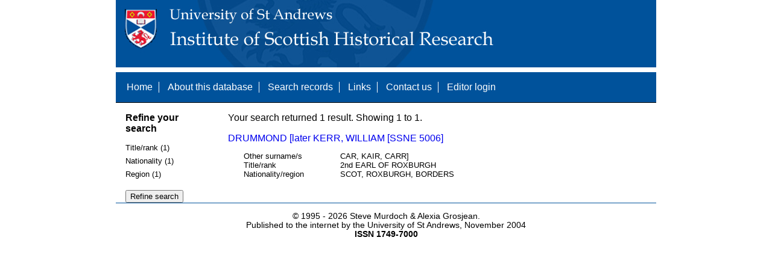

--- FILE ---
content_type: text/html; charset=UTF-8
request_url: https://www.st-andrews.ac.uk/history/ssne/results.php?location_f=DUTCH+ARMY&social_status_f=STUDENT&title_rank_f=2nd+EARL+OF+ROXBURGH&region_f=ROXBURGH%2C+BORDERS&region_f=ROXBURGH%2C+BORDERS
body_size: 1541
content:
<!DOCTYPE html>
<html>
  <head>
    <meta http-equiv="Content-Type" content="text/html; charset=utf-8" />
    
    <!-- dynamic head content -->
    <title>Search results - The Scotland, Scandinavia and Northern European Biographical Database</title>
    
    <!-- Google tag (gtag.js) -->
<script async src="https://www.googletagmanager.com/gtag/js?id=G-MBTWPJL2CV"></script>
<script>
  window.dataLayer = window.dataLayer || [];
  function gtag(){dataLayer.push(arguments);}
  gtag('js', new Date());

  gtag('config', 'G-MBTWPJL2CV');
</script>

    <link type="text/css" rel="stylesheet" href="/history/ssne/ssne.css" />
  </head>
  <body>
    <header>
      <div id="banner"></div>
      
      <nav>
        <!-- navigation box-->
        <ul>
          <li>
            <a href="/history/ssne/">Home</a>
          </li>
          <li>
            <a href="/history/ssne/about.php">About this database</a>
          </li>
          <li>
            <a href="/history/ssne/find.php">Search records</a>
          </li>
	  <!--
            <a href="/history/ssne/results.php?browse=latest">See latest changes</a>
	  -->
          <li>
            <a href="/history/ssne/links.php">Links</a>
          </li>
          <li>
            <a href="/history/ssne/contact.php">Contact us</a>
          </li>
          <li>
            <a href="/history/ssne/admin/login.php">Editor login</a>
          </li>
          <!-- new record link -->
          
        </ul>
        <!--end navigation box-->
      </nav>
    </header>

    <main>
      <article>
        <!-- dynamic body content -->
        <div>
  <aside id="facets" role="complementary">
    <!-- facet links -->
    <h3>Refine your search</h3><form method="GET" action="/history/ssne/results.php"><p class="facet_type" title="Click to expand">Title/rank (1)</p><p class="facet"><input type="radio" name="title_rank" value="2nd EARL OF ROXBURGH" id="title_rank2nd EARL OF ROXBURGH"/><label for="title_rank2nd EARL OF ROXBURGH">2nd EARL OF ROXBURGH (1)</label></p><p class="facet_type" title="Click to expand">Nationality (1)</p><p class="facet"><input type="radio" name="nationality" value="SCOT" id="nationalitySCOT"/><label for="nationalitySCOT">SCOT (1)</label></p><p class="facet_type" title="Click to expand">Region (1)</p><p class="facet"><input type="radio" name="region" value="ROXBURGH, BORDERS" id="regionROXBURGH, BORDERS"/><label for="regionROXBURGH, BORDERS">ROXBURGH, BORDERS (1)</label></p><p class="facet_type"><input type="submit" value="Refine search"/></p><input type="hidden" name="location_f" value="DUTCH ARMY"/><input type="hidden" name="social_status_f" value="STUDENT"/><input type="hidden" name="title_rank_f" value="2nd EARL OF ROXBURGH"/><input type="hidden" name="region_f" value="ROXBURGH, BORDERS"/></form>
  </aside>
  
  <div class="results">
    <!-- search synopsis and paging -->
    <p>Your search returned 1 result. Showing 1 to 1.</p>
    
    
    <!--table class="results">
      <thead>
        <tr>
          <th>Identity number</th>
          <th>Surname</th>
          <th>First name</th>
          <th>Title/rank</th>
          <th>Nationality</th>
          <th>Region</th>
        </tr>
      </thead>
      <tbody-->
        <!-- results here -->
        <ul class="hits"><li><p><a href="/history/ssne/item.php?id=5006">DRUMMOND [later KERR, WILLIAM [SSNE 5006]</a></p><dl><dt>Other surname/s</dt><dd>CAR, KAIR, CARR]</dd><dt>Title/rank</dt><dd>2nd EARL OF ROXBURGH</dd><dt>Nationality/region</dt><dd>SCOT, ROXBURGH, BORDERS</dd></dl></li></ul>
      <!--/tbody>
    </table-->
  </div>
</div>
      </article>
    </main>
    
    <footer>
      <div id="footer">
        <p>&copy; 1995 -
          
          <script language="JavaScript" type="text/javascript">
            let currentDate = new Date();
            document.write(currentDate.getFullYear());
          </script>
          
          Steve Murdoch &amp; Alexia Grosjean.<br/>
          Published to the internet by the University of St Andrews, November 2004<br/>
          <strong>ISSN 1749-7000</strong>
        </p>
      </div>
      <script src="https://cdn.ckeditor.com/ckeditor5/12.1.0/classic/ckeditor.js"></script>
      <script src="https://www.google-analytics.com/urchin.js" type="text/javascript"></script>
      <script type="text/javascript">
        _uacct = "UA-2487135-3";
        urchinTracker();
      </script>
      <script src="https://code.jquery.com/jquery-3.3.1.min.js" type="text/javascript"></script>
      <script src="https://code.jquery.com/ui/1.12.1/jquery-ui.min.js" type="text/javascript"></script>
      <script src="/history/ssne/ssne.js" type="text/javascript"></script>
    </footer>
  </body>
</html>
  
